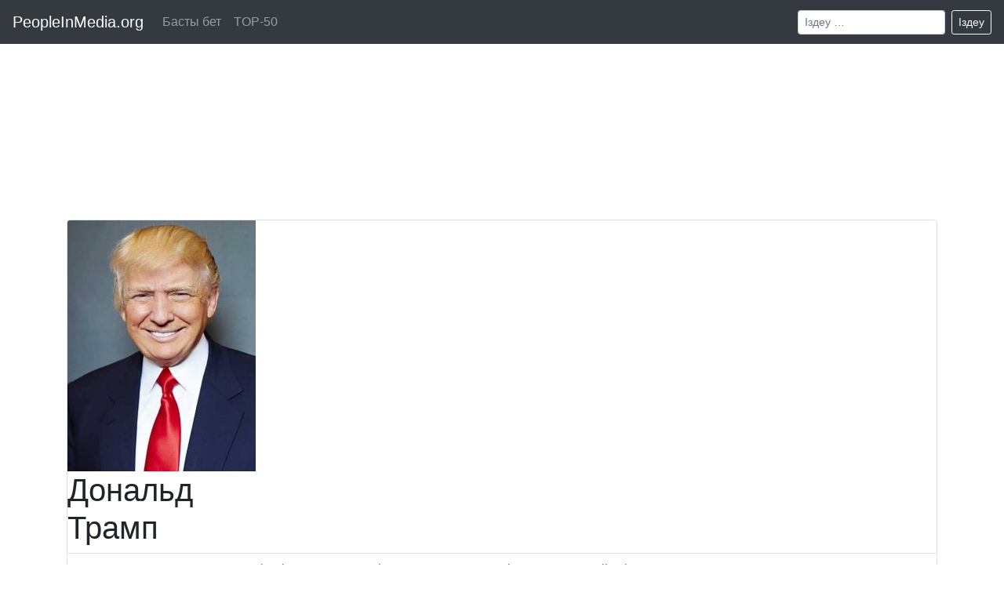

--- FILE ---
content_type: text/html; charset=UTF-8
request_url: https://peopleinmedia.org/kk/name/donald-trump/
body_size: 4672
content:
<!DOCTYPE html>
<html lang="kk" dir="ltr">
	<head itemscope itemtype="http://schema.org/WebSite">
	<meta charset="utf-8">
	<meta name="viewport" content="width=device-width, initial-scale=1, shrink-to-fit=no">
	<link rel="profile" href="http://gmpg.org/xfn/11">
	<link rel="shortcut icon" href="/favicon.png" type="image/png">
	<link rel="apple-touch-icon" sizes="76x76"   href="/apple-touch-icon-76x76.png">
	<link rel="apple-touch-icon" sizes="120x120" href="/apple-touch-icon-120x120.png">
	<link rel="apple-touch-icon" sizes="152x152" href="/apple-touch-icon-152x152.png">
	<link rel="apple-touch-icon" sizes="180x180" href="/apple-touch-icon-180x180.png">
	<link href="/assets/css/bootstrap.css" rel="stylesheet">
	<link href="/assets/css/main.css?v=5" rel="stylesheet">
	<title>Дональд Трамп – әлеуметтік желілер</title>
	<meta name="description" content="Дональд Трамп – әлеуметтік желілер" />
	<link rel="canonical" href="https://peopleinmedia.org/kk/name/donald-trump/" />
	
	<link rel="alternate" hreflang="af" href="https://peopleinmedia.org/af/name/donald-trump/" />
	<link rel="alternate" hreflang="ar" href="https://peopleinmedia.org/ar/name/donald-trump/" />
	<link rel="alternate" hreflang="be" href="https://peopleinmedia.org/be/name/donald-trump/" />
	<link rel="alternate" hreflang="bg" href="https://peopleinmedia.org/bg/name/donald-trump/" />
	<link rel="alternate" hreflang="bn" href="https://peopleinmedia.org/bn/name/donald-trump/" />
	<link rel="alternate" hreflang="cs" href="https://peopleinmedia.org/cs/name/donald-trump/" />
	<link rel="alternate" hreflang="da" href="https://peopleinmedia.org/da/name/donald-trump/" />
	<link rel="alternate" hreflang="de" href="https://peopleinmedia.org/de/name/donald-trump/" />
	<link rel="alternate" hreflang="el" href="https://peopleinmedia.org/el/name/donald-trump/" />
	<link rel="alternate" hreflang="en" href="https://peopleinmedia.org/en/name/donald-trump/" />
	<link rel="alternate" hreflang="es" href="https://peopleinmedia.org/es/name/donald-trump/" />
	<link rel="alternate" hreflang="et" href="https://peopleinmedia.org/et/name/donald-trump/" />
	<link rel="alternate" hreflang="fa" href="https://peopleinmedia.org/fa/name/donald-trump/" />
	<link rel="alternate" hreflang="fi" href="https://peopleinmedia.org/fi/name/donald-trump/" />
	<link rel="alternate" hreflang="fr" href="https://peopleinmedia.org/fr/name/donald-trump/" />
	<link rel="alternate" hreflang="gu" href="https://peopleinmedia.org/gu/name/donald-trump/" />
	<link rel="alternate" hreflang="he" href="https://peopleinmedia.org/he/name/donald-trump/" />
	<link rel="alternate" hreflang="hi" href="https://peopleinmedia.org/hi/name/donald-trump/" />
	<link rel="alternate" hreflang="hr" href="https://peopleinmedia.org/hr/name/donald-trump/" />
	<link rel="alternate" hreflang="hu" href="https://peopleinmedia.org/hu/name/donald-trump/" />
	<link rel="alternate" hreflang="id" href="https://peopleinmedia.org/id/name/donald-trump/" />
	<link rel="alternate" hreflang="it" href="https://peopleinmedia.org/it/name/donald-trump/" />
	<link rel="alternate" hreflang="ja" href="https://peopleinmedia.org/ja/name/donald-trump/" />
	<link rel="alternate" hreflang="jv" href="https://peopleinmedia.org/jv/name/donald-trump/" />
	<link rel="alternate" hreflang="ka" href="https://peopleinmedia.org/ka/name/donald-trump/" />
	<link rel="alternate" hreflang="kk" href="https://peopleinmedia.org/kk/name/donald-trump/" />
	<link rel="alternate" hreflang="ko" href="https://peopleinmedia.org/ko/name/donald-trump/" />
	<link rel="alternate" hreflang="lt" href="https://peopleinmedia.org/lt/name/donald-trump/" />
	<link rel="alternate" hreflang="mk" href="https://peopleinmedia.org/mk/name/donald-trump/" />
	<link rel="alternate" hreflang="ms" href="https://peopleinmedia.org/ms/name/donald-trump/" />
	<link rel="alternate" hreflang="nl" href="https://peopleinmedia.org/nl/name/donald-trump/" />
	<link rel="alternate" hreflang="no" href="https://peopleinmedia.org/no/name/donald-trump/" />
	<link rel="alternate" hreflang="pl" href="https://peopleinmedia.org/pl/name/donald-trump/" />
	<link rel="alternate" hreflang="pt" href="https://peopleinmedia.org/pt/name/donald-trump/" />
	<link rel="alternate" hreflang="ro" href="https://peopleinmedia.org/ro/name/donald-trump/" />
	<link rel="alternate" hreflang="ru" href="https://peopleinmedia.org/ru/name/donald-trump/" />
	<link rel="alternate" hreflang="sk" href="https://peopleinmedia.org/sk/name/donald-trump/" />
	<link rel="alternate" hreflang="sl" href="https://peopleinmedia.org/sl/name/donald-trump/" />
	<link rel="alternate" hreflang="sq" href="https://peopleinmedia.org/sq/name/donald-trump/" />
	<link rel="alternate" hreflang="sr" href="https://peopleinmedia.org/sr/name/donald-trump/" />
	<link rel="alternate" hreflang="sv" href="https://peopleinmedia.org/sv/name/donald-trump/" />
	<link rel="alternate" hreflang="sw" href="https://peopleinmedia.org/sw/name/donald-trump/" />
	<link rel="alternate" hreflang="th" href="https://peopleinmedia.org/th/name/donald-trump/" />
	<link rel="alternate" hreflang="tr" href="https://peopleinmedia.org/tr/name/donald-trump/" />
	<link rel="alternate" hreflang="uk" href="https://peopleinmedia.org/uk/name/donald-trump/" />
	<link rel="alternate" hreflang="ur" href="https://peopleinmedia.org/ur/name/donald-trump/" />
	<link rel="alternate" hreflang="uz" href="https://peopleinmedia.org/uz/name/donald-trump/" />
	<link rel="alternate" hreflang="vi" href="https://peopleinmedia.org/vi/name/donald-trump/" />
	
	<meta property="og:site_name" content="PeopleInMedia.org">
	<meta property="og:locale" content="kk_KK">
	<meta property="og:type" content="article" />
	<meta property="og:title" content="Дональд Трамп – әлеуметтік желілер" />
	<meta property="og:description" content="Дональд Трамп – әлеуметтік желілер" />
	<meta property="og:url" content="https://peopleinmedia.org/kk/name/donald-trump/" />
	<meta property="og:image" content="/wp-content/uploads/2020/07/Donald-Trump-480x640.jpg" />
	<script type="application/ld+json">{"@context":"http:\/\/schema.org","@type":"Article","mainEntityOfPage":"https:\/\/peopleinmedia.org\/kk\/name\/donald-trump\/","headline":"Дональд Трамп","alternativeHeadline":"Дональд Трамп – әлеуметтік желілер","image":"\/wp-content\/uploads\/2020\/07\/Donald-Trump-480x640.jpg","author":"PeopleInMedia.org","editor":"PeopleInMedia.org","url":"https:\/\/peopleinmedia.org\/kk\/name\/donald-trump\/","description":"Дональд Трамп – әлеуметтік желілер","articleBody":"","publisher":{"@type":"Organization","name":"PeopleInMedia.org","logo":{"@type":"ImageObject","url":"https:\/\/peopleinmedia.org\/assets\/default-image.png"}}}</script>
		</head>
<body  itemscope itemtype="http://schema.org/WebPage">
<div id="page" class="site d-flex flex-column h-100">
	<header id="masthead" class="site-header d-flex flex-column flex-md-row align-items-center navbar-dark" role="banner" itemscope itemtype="http://schema.org/WPHeader">
		<div class="container">
			<nav class="navbar navbar-expand-md navbar-dark fixed-top bg-dark">
				<a class="navbar-brand" href="/">PeopleInMedia.org</a>
				<button class="navbar-toggler" type="button" data-toggle="collapse" data-target="#navbarCollapse" aria-controls="navbarCollapse" aria-expanded="false" aria-label="Toggle navigation">
					<span class="navbar-toggler-icon"></span>
				</button>

				<div class="collapse navbar-collapse" id="navbarCollapse">
					<ul class="navbar-nav mr-auto">
						<li class="nav-item ">
							<a class="nav-link" href="/kk/">Басты бет</a>
						</li>
						<li class="nav-item ">
							<a class="nav-link" href="/kk/top/">TOP-50</a>
						</li>
											</ul>
					<form class="form-inline mt-2 mt-md-0" action="/kk/search/">
						<input class="form-control form-control-sm mr-sm-2" type="text" name="q" placeholder="Іздеу &hellip;" aria-label="Іздеу &hellip;">
						<button class="btn btn-outline-light btn-sm my-2 my-sm-0" type="submit">Іздеу</button>
					</form>
				</div>
			</nav>
		</div>
	</header>

	<div id="content" class="site-content">
		<div class="container">
	<div id="primary" class="content-area">
		<main id="main" class="site-main" role="main">

			<div class="insertion page-top"><script async src="https://pagead2.googlesyndication.com/pagead/js/adsbygoogle.js"></script>
<!-- peopleinmedia.org_links -->
<ins class="adsbygoogle"
     style="display:block"
     data-ad-client="ca-pub-2155582688726022"
     data-ad-slot="4588040135"
     data-ad-format="link"
     data-full-width-responsive="true"></ins>
<script>
     (adsbygoogle = window.adsbygoogle || []).push({});
</script></div>
			<article id="post-289" >
				<header class="entry-header border rounded-top overflow-hidden">
					<a href="/kk/name/donald-trump/"><img src="/wp-content/uploads/2020/07/Donald-Trump-240x320.jpg" height="320" width="240" class="portrait" /></a>
					<h1 class="entry-title">Дональд<br>Трамп</h1>
				</header><!-- .entry-header -->

				<nav class="nav nav-pills nav-fill mb-4 border border-top-0 rounded-bottom media-menu">
										<a class="p-2 nav-item rounded-bottom ucfirst " href="/kk/name/donald-trump/instagram/">Instagram</a>
										<a class="p-2 nav-item rounded-bottom ucfirst " href="/kk/name/donald-trump/facebook/">Facebook</a>
										<a class="p-2 nav-item rounded-bottom ucfirst " href="/kk/name/donald-trump/twitter/">Twitter</a>
										<a class="p-2 nav-item rounded-bottom ucfirst " href="/kk/name/donald-trump/youtube/">YouTube</a>
										<a class="p-2 nav-item rounded-bottom ucfirst absent" href="/kk/name/donald-trump/tiktok/">TikTok</a>
										<a class="p-2 nav-item rounded-bottom ucfirst absent" href="/kk/name/donald-trump/vkontakte/">ВКонтакте</a>
										<a class="p-2 nav-item rounded-bottom ucfirst " href="/kk/name/donald-trump/wikipedia/">Уикипедия</a>
									</nav>

				<div class="insertion mediamenu"><script async src="https://pagead2.googlesyndication.com/pagead/js/adsbygoogle.js"></script>
<!-- peopleinmedia.org_adaptive_1 -->
<ins class="adsbygoogle"
     style="display:block"
     data-ad-client="ca-pub-2155582688726022"
     data-ad-slot="9599400728"
     data-ad-format="auto"
     data-full-width-responsive="true"></ins>
<script>
     (adsbygoogle = window.adsbygoogle || []).push({});
</script></div>
				
				<div class="entry-content" itemprop="text">
					<h3 class="h2 mt-4">әлеуметтік желілер</h3>
					<ul class="list-group my-3 person-channels">
											<li class="list-group-item lh-condensed">
							<h4 class="my-0 ucfirst"><a href="/kk/name/donald-trump/instagram/">Instagram</a></h4>
							<p class="text-muted">realdonaldtrump</p>
						</li>
												<li class="list-group-item lh-condensed">
							<h4 class="my-0 ucfirst"><a href="/kk/name/donald-trump/facebook/">Facebook</a></h4>
							<p class="text-muted">DonaldTrump</p>
						</li>
												<li class="list-group-item lh-condensed">
							<h4 class="my-0 ucfirst"><a href="/kk/name/donald-trump/twitter/">Twitter</a></h4>
							<p class="text-muted">realDonaldTrump</p>
						</li>
												<li class="list-group-item lh-condensed">
							<h4 class="my-0 ucfirst"><a href="/kk/name/donald-trump/youtube/">YouTube</a></h4>
							<p class="text-muted">channel/UCAql2DyGU2un1Ei2nMYsqOA</p>
						</li>
												<li class="list-group-item lh-condensed">
							<h4 class="my-0 ucfirst"><a href="/kk/name/donald-trump/wikipedia/">Уикипедия</a></h4>
							<p class="text-muted">Дональд_Трамп</p>
						</li>
											</ul>

					
				</div><!-- .entry-content -->

<div class="modal fade" id="post-modal" tabindex="-1" role="dialog" aria-labelledby="exampleModalLabel" aria-hidden="true">
	<div class="modal-dialog modal-dialog-centered" role="document">
		<div class="modal-content">

			<div class="modal-header pt-2 pb-2">
				<h5 class="modal-title" id="modal-post-meta">Дональд Трамп</h5>
				<button type="button" class="close" data-dismiss="modal" aria-label="Close">
					<span aria-hidden="true">&times;</span>
				</button>
			</div>
			<div id="modal-post-content" class="modal-body"></div>
		</div>
	</div>
</div>

<script>
document.addEventListener('DOMContentLoaded', function () {

	jQuery('a.read-more').click(function() {
		var post = this.closest('div.post-item');
		var modalContent = document.querySelector('#modal-post-content');
		modalContent.innerHTML = '';

		var abstracts = post.querySelectorAll('p');
		for ( var i = 0; i < abstracts.length; i++ )
			modalContent.insertAdjacentHTML('beforeend',abstracts[i].outerHTML);

		var images = post.querySelectorAll('img');
		for ( var i = 0; i < images.length; i++ )
			modalContent.insertAdjacentHTML('beforeend',images[i].outerHTML);


		var modalMeta = document.getElementById('modal-post-meta');
		modalMeta.innerHTML = '';
		modalMeta.insertAdjacentHTML('beforeend','<strong>'+post.querySelector('.media-posted').innerText+'</strong>&nbsp;');
		modalMeta.insertAdjacentHTML('beforeend','<span class="text-muted">'+post.querySelector('.media-title').innerText+'</span>');
	});

});
</script>
				<!-- page-bottom is empty -->
				<footer class="entry-footer">
									</footer>

			</article>

		</main>
	</div>



		</div>
	</div>

	<footer id="colophon" class="site-footer mt-auto py-3" role="contentinfo" itemscope itemtype="http://schema.org/WPFooter">
		<div class="container">
			<nav class="languages">						<a href="/af/name/donald-trump/">Afrikaans</a>
											<a href="/ar/name/donald-trump/">العربية</a>
											<a href="/be/name/donald-trump/">Беларуская мова</a>
											<a href="/bg/name/donald-trump/">Български</a>
											<a href="/bn/name/donald-trump/">বাংলা</a>
											<a href="/cs/name/donald-trump/">Čeština</a>
											<a href="/da/name/donald-trump/">Dansk</a>
											<a href="/de/name/donald-trump/">Deutsch</a>
											<a href="/el/name/donald-trump/">Ελληνικά</a>
											<a href="/en/name/donald-trump/">English</a>
											<a href="/es/name/donald-trump/">Español</a>
											<a href="/et/name/donald-trump/">Eesti</a>
											<a href="/fa/name/donald-trump/">فارسی</a>
											<a href="/fi/name/donald-trump/">Suomi</a>
											<a href="/fr/name/donald-trump/">Français</a>
											<a href="/gu/name/donald-trump/">ગુજરાતી</a>
											<a href="/he/name/donald-trump/">עִבְרִית</a>
											<a href="/hi/name/donald-trump/">हिन्दी</a>
											<a href="/hr/name/donald-trump/">Hrvatski</a>
											<a href="/hu/name/donald-trump/">Magyar</a>
											<a href="/id/name/donald-trump/">Indonesia</a>
											<a href="/it/name/donald-trump/">Italiano</a>
											<a href="/ja/name/donald-trump/">日本語</a>
											<a href="/jv/name/donald-trump/">Basa Jawa</a>
											<a href="/ka/name/donald-trump/">ქართული</a>
											<span>Қазақ тілі</span>
											<a href="/ko/name/donald-trump/">한국어</a>
											<a href="/lt/name/donald-trump/">Lietuvių kalba</a>
											<a href="/mk/name/donald-trump/">Македонски</a>
											<a href="/ms/name/donald-trump/">Bahasa Melayu</a>
											<a href="/nl/name/donald-trump/">Nederlands</a>
											<a href="/no/name/donald-trump/">Norsk</a>
											<a href="/pl/name/donald-trump/">Polski</a>
											<a href="/pt/name/donald-trump/">Português</a>
											<a href="/ro/name/donald-trump/">Română</a>
											<a href="/ru/name/donald-trump/">Русский</a>
											<a href="/sk/name/donald-trump/">Slovenčina</a>
											<a href="/sl/name/donald-trump/">Slovenščina</a>
											<a href="/sq/name/donald-trump/">Shqip</a>
											<a href="/sr/name/donald-trump/">Српски</a>
											<a href="/sv/name/donald-trump/">Svenska</a>
											<a href="/sw/name/donald-trump/">Kiswahili</a>
											<a href="/th/name/donald-trump/">ไทย</a>
											<a href="/tr/name/donald-trump/">Türkçe</a>
											<a href="/uk/name/donald-trump/">Українська</a>
											<a href="/ur/name/donald-trump/">اردو</a>
											<a href="/uz/name/donald-trump/">O‘zbekcha</a>
											<a href="/vi/name/donald-trump/">Tiếng Việt</a>
					</nav>
			<div class="about_site">
				<p>© PeopleInMedia 2020 – 2026</p>
			</div>
		</div>
	</footer>
</div>

<!-- Yandex.Metrika counter --> <script type="text/javascript" > (function(m,e,t,r,i,k,a){m[i]=m[i]||function(){(m[i].a=m[i].a||[]).push(arguments)}; m[i].l=1*new Date();k=e.createElement(t),a=e.getElementsByTagName(t)[0],k.async=1,k.src=r,a.parentNode.insertBefore(k,a)}) (window, document, "script", "https://mc.yandex.ru/metrika/tag.js", "ym"); ym(66303388, "init", { clickmap:true, trackLinks:true, accurateTrackBounce:true, webvisor:true }); </script> <noscript><div><img src="https://mc.yandex.ru/watch/66303388" style="position:absolute; left:-9999px;" alt="" /></div></noscript> <!-- /Yandex.Metrika counter -->
<!-- Global site tag (gtag.js) - Google Analytics -->
<script async src="https://www.googletagmanager.com/gtag/js?id=UA-174999956-1"></script>
<script>
  window.dataLayer = window.dataLayer || [];
  function gtag(){dataLayer.push(arguments);}
  gtag('js', new Date());

  gtag('config', 'UA-174999956-1');
</script>
<script src="https://code.jquery.com/jquery-3.5.1.slim.min.js" integrity="sha384-DfXdz2htPH0lsSSs5nCTpuj/zy4C+OGpamoFVy38MVBnE+IbbVYUew+OrCXaRkfj" crossorigin="anonymous"></script>
<script src="/assets/js/bootstrap.bundle.min.js" crossorigin="anonymous"></script>
<script src="/assets/js/main.js" crossorigin="anonymous"></script>
</body>
</html>


--- FILE ---
content_type: text/html; charset=utf-8
request_url: https://www.google.com/recaptcha/api2/aframe
body_size: 268
content:
<!DOCTYPE HTML><html><head><meta http-equiv="content-type" content="text/html; charset=UTF-8"></head><body><script nonce="JPLqh3YkAQo8J02LwderRQ">/** Anti-fraud and anti-abuse applications only. See google.com/recaptcha */ try{var clients={'sodar':'https://pagead2.googlesyndication.com/pagead/sodar?'};window.addEventListener("message",function(a){try{if(a.source===window.parent){var b=JSON.parse(a.data);var c=clients[b['id']];if(c){var d=document.createElement('img');d.src=c+b['params']+'&rc='+(localStorage.getItem("rc::a")?sessionStorage.getItem("rc::b"):"");window.document.body.appendChild(d);sessionStorage.setItem("rc::e",parseInt(sessionStorage.getItem("rc::e")||0)+1);localStorage.setItem("rc::h",'1768443792198');}}}catch(b){}});window.parent.postMessage("_grecaptcha_ready", "*");}catch(b){}</script></body></html>

--- FILE ---
content_type: application/javascript
request_url: https://peopleinmedia.org/assets/js/main.js
body_size: 612
content:
window.addEventListener('load',function () {
	const extImages = document.querySelectorAll('.entry-content .ext-image');
	for ( let i = 0; i < extImages.length; i++ ) {
		if ( 0 == (extImages[i].naturalWidth ?? 0) ) {
			let person_id = document.querySelector('article').getAttribute('id').substring(5);
			let params = new URLSearchParams();
			params.set('person_id', person_id);
			params.set('image_url', extImages[i].src);
			fetch('/api/broken-image/external/', {
				method: 'POST',
				body  : params
			}).then( function () {
				extImages[i].closest('figure').remove();
			} );
		}
	}
});